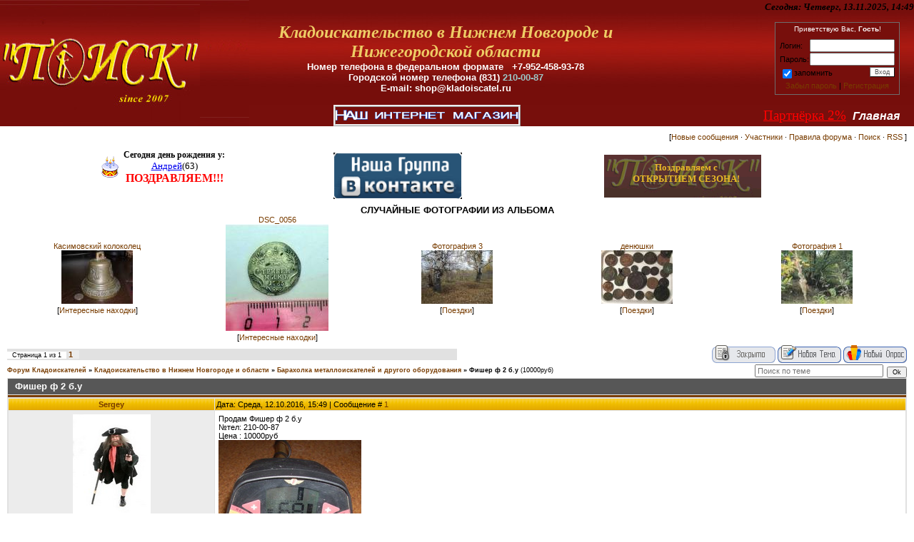

--- FILE ---
content_type: text/html; charset=UTF-8
request_url: http://kladoiscatel.ru/forum/8-1973-1
body_size: 10220
content:
<HTML><HEAD><TITLE>Кладоискательство в Нижнем Новгороде и области - Фишер ф 2 б.у - Форум Кладоискателей</TITLE><link type="text/css" rel="StyleSheet" href="/_st/my.css" />

 
	<link rel="stylesheet" href="/.s/src/base.min.css?v=051740" />
	<link rel="stylesheet" href="/.s/src/layer1.min.css?v=051740" />

	<script src="/.s/src/jquery-1.12.4.min.js"></script>
	
	<script src="/.s/src/uwnd.min.js?v=051740"></script>
	<script src="//s745.ucoz.net/cgi/uutils.fcg?a=uSD&ca=2&ug=999&isp=1&r=0.0818745300706567"></script>
	<link rel="stylesheet" href="/.s/src/ulightbox/ulightbox.min.css" />
	<script src="/.s/src/ulightbox/ulightbox.min.js"></script>
	<script>
/* --- UCOZ-JS-DATA --- */
window.uCoz = {"site":{"host":"metalloiskatel.ucoz.ru","id":"0metalloiskatel","domain":"kladoiscatel.ru"},"sign":{"7254":"Изменить размер","210178":"Замечания","5458":"Следующий","7253":"Начать слайд-шоу","3125":"Закрыть","7251":"Запрошенный контент не может быть загружен. Пожалуйста, попробуйте позже.","5255":"Помощник","7287":"Перейти на страницу с фотографией.","3238":"Опции","10075":"Обязательны для выбора","7252":"Предыдущий"},"mod":"fr","country":"US","layerType":1,"uLightboxType":1,"language":"ru","ssid":"313607251175314066270","module":"forum"};
/* --- UCOZ-JS-CODE --- */

	function Insert(qmid, user, text ) {
		user = user.replace(/\[/g, '\\[').replace(/\]/g, '\\]');
		if ( !!text ) {
			qmid = qmid.replace(/[^0-9]/g, "");
			paste("[quote="+user+";"+qmid+"]"+text+"[/quote]\n", 0);
		} else {
			_uWnd.alert('Выделите текст для цитирования', '', {w:230, h:80, tm:3000});
		}
	}

	function paste(text, flag ) {
		if ( document.selection && flag ) {
			document.addform.message.focus();
			document.addform.document.selection.createRange().text = text;
		} else {
			document.addform.message.value += text;
		}
	}

	function get_selection( ) {
		if ( window.getSelection ) {
			selection = window.getSelection().toString();
		} else if ( document.getSelection ) {
			selection = document.getSelection();
		} else {
			selection = document.selection.createRange().text;
		}
	}

	function pdel(id, n ) {
		if ( confirm('Вы подтверждаете удаление?') ) {
			(window.pDelBut = document.getElementById('dbo' + id))
				&& (pDelBut.width = pDelBut.height = 13) && (pDelBut.src = '/.s/img/ma/m/i2.gif');
			_uPostForm('', {url:'/forum/8-1973-' + id + '-8-0-313607251175314066270', 't_pid': n});
		}
	}
function loginPopupForm(params = {}) { new _uWnd('LF', ' ', -250, -100, { closeonesc:1, resize:1 }, { url:'/index/40' + (params.urlParams ? '?'+params.urlParams : '') }) }
/* --- UCOZ-JS-END --- */
</script>

	<style>.UhideBlock{display:none; }</style>
	<script type="text/javascript">new Image().src = "//counter.yadro.ru/hit;noadsru?r"+escape(document.referrer)+(screen&&";s"+screen.width+"*"+screen.height+"*"+(screen.colorDepth||screen.pixelDepth))+";u"+escape(document.URL)+";"+Date.now();</script>
</head>
<BODY onload="startChanging()" style="PADDING-BOTTOM: 0px; MARGIN: 0px; PADDING-LEFT: 0px; PADDING-RIGHT: 0px; BACKGROUND: #ffffff; PADDING-TOP: 0px">
<!--U1AHEADER1Z--><!--<div style="FONT-SIZE: 15pt; TEXT-ALIGN: center"> <font color="#ff0000">ВНИМАНИЕ! В СВЯЗИ ПРОИСХОДЩИМИ СОБЫТИЯМИ ЦЕНЫ НА САЙТЕ НЕ АКТУАЛЬНЫ!!! УТОЧНЯЙТЕ ЦЕНЫ и наличие!! по тел. +7-952-768-73-09 </font> </div>
<!--- Режим работы --
<div style="FONT-SIZE: 15pt; TEXT-ALIGN: center"> <font color="#ff0000">ВНИМАНИЕ! В СВЯЗИ С ЭПИДЕМИЕЙ РАБОТАЕМ В РЕЖИМЕ ПУНКТА ВЫДАЧИ с 12 до 17 часов, ИСКЛЮЧИТЕЛЬНО ПО ПРЕДВАРИТЕЛЬНОМУ ЗВОНКУ!!! +7-952-768-73-09 </font> </div>
<!--- Режим работы окончание --->
<!---- Присваиваем куку partner из ссылки на 7 дней начало--->
<script src="/js/jquery.cookie.js"></script>
<script src="/js/partner.js"></script>
 <script>
 $(document).ready(function(){
 if ($.cookie('partner')==null)
 {
 var partner = getUrlVar('product')['partner'];
 $.cookie('partner', partner, {expires: 7, path: '/' });
 console.log('Cookie yes');
 }
 });
 </script> 
<!---- Присваиваем куку partner из ссылки на 7 дней окончание--->
<!-- ---
<div style="FONT-SIZE: 13pt; TEXT-ALIGN: center"> <font color="#ff0000"> 
 РЕЖИМ РАБОТЫ В НОВОГОДНИЕ ПРАЗДНИКИ: c 29 декабря -5 января - выходные дни, 6 января с 11 до 16 часов, 7-8 января выходные, с 9-го работаем в обычном режиме.
 </font> </div>
<!-- --->
<script> 
function h(color)
{
hn = new Array("0", "1", "2", "3", "4", "5", "6", "7", "8", "9", "A" ,"B", "C", "D", "E", "F")
if(color<0){return "00"}
else if(color>255){return "FF"}
else
{
 s = "" + hn[Math.floor(color/16)] + hn[color%16]
 return s
 }
}
function toH(red, green, blue){return h(red) + h(green) + h(blue)}
function RGB(red, green, blue){return toH(red, green, blue)}
</script>
<script> 
var sR = 7;
var sG = 4;
var sB = 4;
var R = 255;
var G = 255;
var B = 255;
var b = true;
 
function setButtonColor(r, g, b)
{
document.all["button"].style.color=RGB(r, g, b);
}
 
function startChanging()
{
if(b==true)
 {
 if((R>256)||(G>256)||(B>256))
 {
 b=false;
 }
 R+=sR;G+=sG;B+=sB;
 }
else
 {
 if((R<0)||(G<0)||(B<0))
 {
 b=true;
 }
 R-=sR; G-=sG; B-=sB;
 }
setButtonColor(R, G, B);
setTimeout("startChanging()", 1)
}
</script>

<TABLE border=0 cellSpacing=0 cellPadding=0 width="100%">
<TBODY>
<TR>
<TD style="PADDING-BOTTOM: 0px; PADDING-LEFT: 0px; BACKGROUND: url(http://kladoiscatel.ru/exp/FonR.jpg)" rowSpan=3>
<DIV><IMG alt="" src="http://kladoiscatel.ru/exp/logoR.jpg"></DIV></TD>
<TD style="BACKGROUND: url(http://kladoiscatel.ru/exp/t.jpg); HEIGHT: 15px" align=right colspan=2>&nbsp;&nbsp;<SPAN style="FONT-FAMILY: Monotype Corsiva; FONT-SIZE: 12pt"><STRONG>&nbsp;<SPAN style="FONT-FAMILY: Times New Roman; FONT-SIZE: 10pt"><EM>Сегодня: <SPAN style="FONT-FAMILY: Times New Roman; FONT-SIZE: 10pt">Четверг, 13.11.2025, 14:49</SPAN></EM></SPAN></STRONG></SPAN></TD></TR>
<TR>
<TD style="PADDING-RIGHT: 20px; BACKGROUND: url(http://kladoiscatel.ru/exp/111.jpg); HEIGHT: 129px" align=right colspan=2>
<TABLE style="WIDTH: 550px; BORDER-COLLAPSE: collapse" align=left>
<TBODY>
<TR>
<TD>
<DIV align=center><SPAN style="FONT-FAMILY: Arial; COLOR: #ffffff; FONT-SIZE: 18pt"><STRONG><EM><SPAN style="FONT-FAMILY: Monotype Corsiva; COLOR: #eecc65; FONT-SIZE: 18pt">Кладоискательство в Нижнем Новгороде&nbsp;и Нижегородской области</SPAN></EM></STRONG></SPAN></DIV>
<DIV align=center><SPAN style="FONT-FAMILY: Arial; COLOR: #ffffff; FONT-SIZE: 10pt"><STRONG>Номер телефона в федеральном формате &nbsp; +7-952-458-93-78</STRONG></SPAN></DIV>
 <DIV align=center><SPAN style="FONT-FAMILY: Arial; COLOR: #ffffff; FONT-SIZE: 10pt"><STRONG>Городской номер телефона (831) <a id="button">210-00-87</a></STRONG></SPAN></DIV>
<DIV align=center><SPAN style="FONT-FAMILY: Arial; COLOR: #ffffff; FONT-SIZE: 10pt"><STRONG>E-mail: shop@kladoiscatel.ru</STRONG></SPAN></DIV></TD></TR></TBODY></TABLE>
 
<TABLE style="BORDER-BOTTOM: #6d6d6d 1px solid; BORDER-LEFT: #6d6d6d 1px solid; BACKGROUND: url(http://kladoiscatel.ru/exp/t.jpg); BORDER-TOP: #6d6d6d 1px solid; BORDER-RIGHT: #6d6d6d 1px solid" border=0 cellSpacing=0 cellPadding=10 width=175>
<TBODY>
<TR>
<TD style="PADDING-BOTTOM: 3px; PADDING-LEFT: 3px; PADDING-RIGHT: 3px; COLOR: #ffffff; FONT-SIZE: 10px; PADDING-TOP: 3px" align=middle>Приветствую Вас, <B>Гость</B>!</TD></TR>
<TR>
<TD style="PADDING-BOTTOM: 5px; PADDING-LEFT: 5px; PADDING-RIGHT: 5px; PADDING-TOP: 5px" align=middle>
		<script>
		sendFrm549882 = function( form, data = {} ) {
			var o   = $('#frmLg549882')[0];
			var pos = _uGetOffset(o);
			var o2  = $('#blk549882')[0];
			document.body.insertBefore(o2, document.body.firstChild);
			$(o2).css({top:(pos['top'])+'px',left:(pos['left'])+'px',width:o.offsetWidth+'px',height:o.offsetHeight+'px',display:''}).html('<div align="left" style="padding:5px;"><div class="myWinLoad"></div></div>');
			_uPostForm(form, { type:'POST', url:'/index/sub/', data, error:function() {
				$('#blk549882').html('<div align="left" style="padding:10px;"><div class="myWinLoadSF" title="Невозможно выполнить запрос, попробуйте позже"></div></div>');
				_uWnd.alert('<div class="myWinError">Невозможно выполнить запрос, попробуйте позже</div>', '', {w:250, h:90, tm:3000, pad:'15px'} );
				setTimeout("$('#blk549882').css('display', 'none');", '1500');
			}});
			return false
		}
		
		</script>

		<div id="blk549882" style="border:1px solid #CCCCCC;position:absolute;z-index:82;background:url('/.s/img/fr/g.gif');display:none;"></div>

		<form id="frmLg549882" class="login-form local-auth" action="/index/sub/" method="post" onsubmit="return sendFrm549882(this)" data-submitter="sendFrm549882">
			
			
			<table border="0" cellspacing="1" cellpadding="0" width="100%">
			
			<tr><td class="login-form-label" width="20%" nowrap="nowrap">Логин:</td>
				<td class="login-form-val" ><input class="loginField" type="text" name="user" value="" size="20" autocomplete="username" style="width:100%;" maxlength="50"/></td></tr>
			<tr><td class="login-form-label">Пароль:</td>
				<td class="login-form-val"><input class="loginField" type="password" name="password" size="20" autocomplete="password" style="width:100%" maxlength="32"/></td></tr>
				
			</table>
			<table border="0" cellspacing="1" cellpadding="0" width="100%">
			<tr><td nowrap>
					<input id="remthreadpage" type="checkbox" name="rem" value="1" checked="checked"/><label for="remthreadpage">запомнить</label>
					</td>
				<td style="text-align:end" valign="top"><input class="loginButton" name="sbm" type="submit" value="Вход"/></td></tr>
			<tr><td class="login-form-links" colspan="2"><div style="text-align:center;"><a href="javascript:;" rel="nofollow" onclick="new _uWnd('Prm','Напоминание пароля',300,130,{ closeonesc:1 },{url:'/index/5'});return false;">Забыл пароль</a> | <a href="/index/3">Регистрация</a></div></td></tr>
			</table>
			
			<input type="hidden" name="a"    value="2" />
			<input type="hidden" name="ajax" value="1" />
			<input type="hidden" name="rnd"  value="882" />
			
			
		</form></TD></TR></TBODY></TABLE></TD></TR>
<TR>
<TD style="BACKGROUND: url(http://kladoiscatel.ru/exp/t.jpg)" align=center><A href="http://kladoiscatel.ru/shop"><img alt="магазин" src="http://kladoiscatel.ru/exp/276.gif" style="border-width: 3px; border-style: ridge; border-color: -moz-use-text-color;" /></A></TD> 
<TD style="PADDING-RIGHT: 20px; BACKGROUND: url(http://kladoiscatel.ru/exp/t.jpg)" align=right><SPAN style="COLOR: #ffd700">&nbsp;&nbsp;&nbsp;&nbsp; 

 
 <span style="FONT-SIZE: 14pt; FONT-FAMILY: cursive" > <u><a href="/index/0-28" style='color:red' onMouseOut="style='color:red'" onMouseOver="style='color:white'"><!--<s5176>-->Партнёрка 2%<!--</s>--></a></u></span>&nbsp;&nbsp;

 
</SPAN><A href="http://kladoiscatel.ru/"><SPAN style="COLOR: #ffffff; FONT-SIZE: 12pt"><STRONG><EM>Главная</EM></STRONG></SPAN></A></TD></TR></TBODY></TABLE><!-- /Header --><!--/U1AHEADER1Z-->
 <!-- /Header -->
<TABLE style="PADDING-BOTTOM: 0px; PADDING-LEFT: 10px; PADDING-RIGHT: 10px; PADDING-TOP: 0px" border=0 cellSpacing=0 cellPadding=0 width="100%">
<TBODY>
<TR>
<TD width="100%" align=middle>
<TABLE border=0 cellSpacing=0 cellPadding=0 width="100%" align=center height=30>
<TBODY>
<TR>
<TD align=right>[<A class=fNavLink href="/forum/0-0-1-34" rel=nofollow>Новые сообщения</A> · <A class=fNavLink href="/forum/0-0-1-35" rel=nofollow>Участники</A> · <A class=fNavLink href="/forum/0-0-0-36" rel=nofollow>Правила форума</A> · <A class=fNavLink href="/forum/0-0-0-6" rel=nofollow>Поиск</A> · <A class=fNavLink href="/forum/8-0-0-37" rel=nofollow>RSS</A> ]</TD></TR></TBODY></TABLE>

 <!-- место вставки рекламы на всем форуме-- 
<DIV align=center>
<TABLE border=0 cellSpacing=0 cellPadding=0 width="100%" align=center>
<TBODY>
<TR>
<TD align=center> 
</TD>
<TD align=center> 
<!--
 <A href="http://kladoiscatel.ru/shop/" target=_blank>
 <IMG alt="Всем покупателям подарки!!" src="/Reklam/N2012.jpg">
 </A> 
 
 </TD> 
</TR></TBODY></TABLE> 
 
</DIV>
 

 <!-- место вставки рекламы на всем форуме //--> 
 
<DIV align=center>
<TABLE border=0 cellSpacing=0 cellPadding=0 width="80%" align=center height=80>
<TBODY>
<TR>
<TD align=center>

 <IFRAME height=80 marginHeight=0 frameBorder=0 width=200 marginWidth=0 scrolling=no src="http://kladoiscatel.ru/stuff/"></IFRAME>

 </TD>
 
<TD align=center width=700px>
 
<script type="text/javascript" src="http://kladoiscatel.ru/rtr/1"></script>


 </TD>

 
<TD align=center width=500px> 

<!-- 
 <DIV align=center><STRONG><font color="#ff0000"><SPAN style="FONT-SIZE: 12pt"><marquee behavior="scroll" direction="left">!!Обратите внимание НОВИНКА!!</marquee></span></font></STRONG></div>
 <DIV align=center><STRONG><SPAN style="FONT-SIZE: 10pt"><A href="http://kladoiscatel.ru/forum/2-1616-1" target=_blank> Minelab GO-FIND 20/40/60 в наличии</a></span></STRONG></DIV>
 <DIV align=center><STRONG><SPAN style="FONT-SIZE: 9pt">в Нижнем Новгороде</span></STRONG></DIV>
 
 -->
 <!-- счетчик до сезона 
--> 
 
<link rel="stylesheet" type="text/css" href="http://kladoiscatel.ru/Sluzh/inf.css" />
<script type="text/javascript" src="http://kladoiscatel.ru/Sluzh/inf.js"></script>

<div align="center" id='clou_xs' onClick="window.open(ursylk)" style="cursor: hand" >
<div id='clock'>ДО ОТКРЫТИЯ<br>
СЕЗОНА ОСТАЛОСЬ:<br> </div>

<span id='RemainsFullDays'></span>
<span id='RemainsFullHours'></span>
<span id='RemainsMinutes'></span>
<span id='lastSec'></span>
</div>
<script language='javascript'>fulltime();</script>
<!-- //-->
</TD> 
</TR></TBODY></TABLE>
</DIV>
<!-- //--> 
 
<DIV align=center>
<STRONG><SPAN style="FONT-SIZE: 10pt">СЛУЧАЙНЫЕ ФОТОГРАФИИ ИЗ АЛЬБОМА </SPAN></STRONG>
<table align="center" border="0" cellspacing="0" cellpadding="0" width="100%" class="infTable"><tr><td class="infTd" width="20%"><div align="center"><a href="http://kladoiscatel.ru/photo/1-0-111">Касимовский колоколец</a></div><div align="center"><a href="http://kladoiscatel.ru/photo/1-0-111"><img style="margin:0;padding:0;border:0;" src="//kladoiscatel.ru/_ph/1/1/562050483.jpg" /></a></div><div align="center" style="padding-top:3px;padding-bottom:5px;font:7pt">[<a href="http://kladoiscatel.ru/photo/1">Интересные находки</a>]</div></td><td class="infTd" width="20%"><div align="center"><a href="http://kladoiscatel.ru/photo/dsc_0056/1-0-611">DSC_0056</a></div><div align="center"><a href="http://kladoiscatel.ru/photo/dsc_0056/1-0-611"><img style="margin:0;padding:0;border:0;" src="//kladoiscatel.ru/_ph/1/1/84559988.jpg" /></a></div><div align="center" style="padding-top:3px;padding-bottom:5px;font:7pt">[<a href="http://kladoiscatel.ru/photo/1">Интересные находки</a>]</div></td><td class="infTd" width="20%"><div align="center"><a href="http://kladoiscatel.ru/photo/fotografija_3/2-0-348">Фотография 3</a></div><div align="center"><a href="http://kladoiscatel.ru/photo/fotografija_3/2-0-348"><img style="margin:0;padding:0;border:0;" src="//kladoiscatel.ru/_ph/2/1/255941923.jpg" /></a></div><div align="center" style="padding-top:3px;padding-bottom:5px;font:7pt">[<a href="http://kladoiscatel.ru/photo/2">Поездки</a>]</div></td><td class="infTd" width="20%"><div align="center"><a href="http://kladoiscatel.ru/photo/denjushki/2-0-141">денюшки</a></div><div align="center"><a href="http://kladoiscatel.ru/photo/denjushki/2-0-141"><img style="margin:0;padding:0;border:0;" src="//kladoiscatel.ru/_ph/2/1/625652081.jpg" /></a></div><div align="center" style="padding-top:3px;padding-bottom:5px;font:7pt">[<a href="http://kladoiscatel.ru/photo/2">Поездки</a>]</div></td><td class="infTd" width="20%"><div align="center"><a href="http://kladoiscatel.ru/photo/fotografija_1/2-0-346">Фотография 1</a></div><div align="center"><a href="http://kladoiscatel.ru/photo/fotografija_1/2-0-346"><img style="margin:0;padding:0;border:0;" src="//kladoiscatel.ru/_ph/2/1/810713935.jpg" /></a></div><div align="center" style="padding-top:3px;padding-bottom:5px;font:7pt">[<a href="http://kladoiscatel.ru/photo/2">Поездки</a>]</div></td></tr></table>
 </DIV> 

 
<DIV>
		

		<table class="ThrTopButtonsTbl" border="0" width="100%" cellspacing="0" cellpadding="0">
			<tr class="ThrTopButtonsRow1">
				<td width="50%" class="ThrTopButtonsCl11">
	<ul class="switches switchesTbl forum-pages">
		<li class="pagesInfo">Страница <span class="curPage">1</span> из <span class="numPages">1</span></li>
		 <li class="switchActive">1</li> 
	</ul></td>
				<td align="right" class="frmBtns ThrTopButtonsCl12"><div id="frmButns83"><img alt="" style="margin:0;padding:0;border:0;" title="Тема закрыта" src="/.s/img/fr/bt/38/t_closed.gif" /> <a href="javascript:;" rel="nofollow" onclick="_uWnd.alert('Необходима авторизация для данного действия. Войдите или зарегистрируйтесь.','',{w:230,h:80,tm:3000});return false;"><img alt="" style="margin:0;padding:0;border:0;" title="Новая тема" src="/.s/img/fr/bt/38/t_new.gif" /></a> <a href="javascript:;" rel="nofollow" onclick="_uWnd.alert('Необходима авторизация для данного действия. Войдите или зарегистрируйтесь.','',{w:230,h:80,tm:3000});return false;"><img alt="" style="margin:0;padding:0;border:0;" title="Новый опрос" src="/.s/img/fr/bt/38/t_poll.gif" /></a></div></td></tr>
			
		</table>
		
	<table class="ThrForumBarTbl" border="0" width="100%" cellspacing="0" cellpadding="0">
		<tr class="ThrForumBarRow1">
			<td class="forumNamesBar ThrForumBarCl11 breadcrumbs" style="padding-top:3px;padding-bottom:5px;">
				<a class="forumBar breadcrumb-item" href="/forum/">Форум Кладоискателей</a>  <span class="breadcrumb-sep">&raquo;</span> <a class="forumBar breadcrumb-item" href="/forum/1">Кладоискательство в Нижнем Новгороде и области</a> <span class="breadcrumb-sep">&raquo;</span> <a class="forumBar breadcrumb-item" href="/forum/8">Барахолка металлоискателей и другого оборудования</a> <span class="breadcrumb-sep">&raquo;</span> <a class="forumBarA" href="/forum/8-1973-1">Фишер ф 2 б.у</a> <span class="thDescr">(10000руб)</span></td><td class="ThrForumBarCl12" >
	
	<script>
	function check_search(form ) {
		if ( form.s.value.length < 3 ) {
			_uWnd.alert('Вы ввели слишком короткий поисковой запрос.', '', { w:230, h:80, tm:3000 })
			return false
		}
		return true
	}
	</script>
	<form id="thread_search_form" onsubmit="return check_search(this)" action="/forum/8-1973" method="GET">
		<input class="fastNav" type="submit" value="Ok" id="thread_search_button"><input type="text" name="s" value="" placeholder="Поиск по теме" id="thread_search_field"/>
	</form>
			</td></tr>
	</table>
		
		<div class="gDivLeft">
	<div class="gDivRight">
		<table class="gTable threadpage-posts-table" border="0" width="100%" cellspacing="1" cellpadding="0">
		<tr>
			<td class="gTableTop">
				<div style="float:right" class="gTopCornerRight"></div>
				<span class="forum-title">Фишер ф 2 б.у</span>
				</td></tr><tr><td class="postSeparator"></td></tr><tr id="post80795"><td class="postRest1"><table border="0" width="100%" cellspacing="1" cellpadding="2" class="postTable">
<tr><td width="23%" class="postTdTop" align="center"><a class="postUser" href="javascript://" rel="nofollow" onClick="emoticon('[b]Sergey[/b],');return false;">Sergey</a></td><td class="postTdTop">Дата: Среда, 12.10.2016, 15:49 | Сообщение # <a rel="nofollow" name="80795" class="postNumberLink" href="javascript:;" onclick="prompt('Прямая ссылка к сообщению', 'http://kladoiscatel.ru/forum/8-1973-80795-16-1476276556'); return false;">1</a></td></tr>
<tr><td class="postTdInfo" valign="top">
<img alt="" title="Sergey" class="userAvatar" border="0" src="/avatar/99/431054.jpg"><div class="postRankName">Admin</div>

<div class="postRankIco"><img alt="" style="margin:0;padding:0;border:0;" name="groupIcon" src="http://src.ucoz.net/img/fr/admin.gif" title="Администраторы" /></div>
<div class="postUserGroup">Группа: Администраторы</div>
<div class="numposts">Сообщений: <span="unp">1228</span></div>
<div class="reputation">Награды: <a href="javascript:;" rel="nofollow" onclick="new _uWnd('AwL', 'Список наград', 380, 200, {autosize:1, closeonesc:1, maxh:300, minh:100},{url:'/index/54-1'});return false;" title="Список наград"><span class="repNums"><b>2</b></span></a> 
<div class="reputation">Репутация: <a title="Смотреть историю репутации" class="repHistory" href="javascript:;" rel="nofollow" onclick="new _uWnd('Rh', ' ', -400, 250, { closeonesc:1, maxh:300, minh:100 }, { url:'/index/9-1'}); return false;"><b>6</b></a> 

<div class="statusBlock">Статус: <span class="statusOffline">Offline</span></div>

 <div class="statusBlock">Металлоискатель:</div>
 <div class="statusBlock">Fisher F-70+NEL Tornado</div>
 

 
</td><td class="posttdMessage" valign="top"><span class="ucoz-forum-post" id="ucoz-forum-post-80795" edit-url="">Продам Фишер ф 2 б.у<br />№тел: 210-00-87<br />Цена : 10000руб<br /><!--IMG1--><a href="/_fr/19/4383995.jpg" class="ulightbox" target="_blank" title="Нажмите для просмотра в полном размере..."><img style="margin:0;padding:0;border:0;" src="/_fr/19/s4383995.jpg" align="" /></a><!--IMG1--><br /><!--IMG2--><a href="/_fr/19/3569972.jpg" class="ulightbox" target="_blank" title="Нажмите для просмотра в полном размере..."><img style="margin:0;padding:0;border:0;" src="/_fr/19/s3569972.jpg" align="" /></a><!--IMG2--><br /><br />ПРОДАН</span>
 <div align="left" class="eAttach">Прикрепления: 
						<span dir="ltr">
							<a class="entryAttach ulightbox" title="66.5 Kb" href="/_fr/19/4383995.jpg" target="_blank">4383995.jpg</a>
							<small class="entryAttachSize" >(66.5 Kb)</small>
						</span> &middot; 
						<span dir="ltr">
							<a class="entryAttach ulightbox" title="67.9 Kb" href="/_fr/19/3569972.jpg" target="_blank">3569972.jpg</a>
							<small class="entryAttachSize" >(67.9 Kb)</small>
						</span></div>

</td></tr>
<tr><td class="postBottom" align="center">&nbsp;</td><td class="postBottom">
<table border="0" width="100%" cellspacing="0" cellpadding="0">
<tr><td><a href="javascript:;" rel="nofollow" onclick="window.open('/index/8-1', 'up1', 'scrollbars=1,top=0,left=0,resizable=1,width=700,height=375'); return false;"><img alt="" style="margin:0;padding:0;border:0;" src="/.s/img/fr/bt/38/p_profile.gif" title="Профиль пользователя" /></a>   <img alt="" style="cursor:pointer;margin:0;padding:0;border:0;" src="/.s/img/fr/bt/38/p_www.gif" title="Домашняя страница" onclick="window.open('http://kladoiscatel.ru/')" /> &nbsp;&nbsp; <A href="http://kladoiscatel.ru/index/0-7"><img alt="комиссионка" src="/exp/280.gif" style="border-width: 2px 2px 3px; border-style: none none double; border-color: -moz-use-text-color;" /></A></td>
 <td align="right" style="padding-right:15px;"><A href="http://kladoiscatel.ru/shop"><img alt="магазин" src="/exp/279.gif" style="border-width: 2px 2px 3px; border-style: none none double; border-color: -moz-use-text-color;" /></A>&nbsp;&nbsp; </td><td width="2%" nowrap align="right"><a class="goOnTop" href="javascript:scroll(0,0);"><img alt="" style="margin:0;padding:0;border:0;" src="/.s/img/fr/bt/38/p_up.gif" title="Вверх" /></a></td></tr>
</table></td></tr></table></td></tr></table></div></div><div class="gDivBottomLeft"></div><div class="gDivBottomCenter"></div><div class="gDivBottomRight"></div>
		<table class="ThrBotTbl" border="0" width="100%" cellspacing="0" cellpadding="0">
			<tr class="ThrBotRow1"><td colspan="2" class="bottomPathBar ThrBotCl11" style="padding-top:2px;">
	<table class="ThrForumBarTbl" border="0" width="100%" cellspacing="0" cellpadding="0">
		<tr class="ThrForumBarRow1">
			<td class="forumNamesBar ThrForumBarCl11 breadcrumbs" style="padding-top:3px;padding-bottom:5px;">
				<a class="forumBar breadcrumb-item" href="/forum/">Форум Кладоискателей</a>  <span class="breadcrumb-sep">&raquo;</span> <a class="forumBar breadcrumb-item" href="/forum/1">Кладоискательство в Нижнем Новгороде и области</a> <span class="breadcrumb-sep">&raquo;</span> <a class="forumBar breadcrumb-item" href="/forum/8">Барахолка металлоискателей и другого оборудования</a> <span class="breadcrumb-sep">&raquo;</span> <a class="forumBarA" href="/forum/8-1973-1">Фишер ф 2 б.у</a> <span class="thDescr">(10000руб)</span></td><td class="ThrForumBarCl12" >
	
	<script>
	function check_search(form ) {
		if ( form.s.value.length < 3 ) {
			_uWnd.alert('Вы ввели слишком короткий поисковой запрос.', '', { w:230, h:80, tm:3000 })
			return false
		}
		return true
	}
	</script>
	<form id="thread_search_form" onsubmit="return check_search(this)" action="/forum/8-1973" method="GET">
		<input class="fastNav" type="submit" value="Ok" id="thread_search_button"><input type="text" name="s" value="" placeholder="Поиск по теме" id="thread_search_field"/>
	</form>
			</td></tr>
	</table></td></tr>
			<tr class="ThrBotRow2"><td class="ThrBotCl21" width="50%">
	<ul class="switches switchesTbl forum-pages">
		<li class="pagesInfo">Страница <span class="curPage">1</span> из <span class="numPages">1</span></li>
		 <li class="switchActive">1</li> 
	</ul></td><td class="ThrBotCl22" align="right" nowrap="nowrap"><form name="navigation" style="margin:0px"><table class="navigationTbl" border="0" cellspacing="0" cellpadding="0"><tr class="navigationRow1"><td class="fFastNavTd navigationCl11" >
		<select class="fastNav" name="fastnav"><option class="fastNavMain" value="0">Главная страница форума</option><option class="fastNavCat"   value="9">Для тех кто остается</option><option class="fastNavCat"   value="1">Кладоискательство в Нижнем Новгороде и области</option><option class="fastNavForum" value="2">&nbsp;&nbsp;&nbsp;&nbsp; Нижегородский кладоискатель</option><option class="fastNavForum" value="13">&nbsp;&nbsp;&nbsp;&nbsp;&nbsp;&nbsp;&nbsp;&nbsp; Конкурс</option><option class="fastNavForumA" value="8" selected>&nbsp;&nbsp;&nbsp;&nbsp; Барахолка металлоискателей и другого оборудования</option><option class="fastNavForum" value="14">&nbsp;&nbsp;&nbsp;&nbsp; Блошиный рынок</option><option class="fastNavCat"   value="3">Аукцион монет и антиквариата</option><option class="fastNavForum" value="6">&nbsp;&nbsp;&nbsp;&nbsp; Правила аукциона</option><option class="fastNavForum" value="5">&nbsp;&nbsp;&nbsp;&nbsp; АУКЦИОН</option><option class="fastNavForum" value="7">&nbsp;&nbsp;&nbsp;&nbsp; Покупка-продажа находок</option><option class="fastNavForum" value="12">&nbsp;&nbsp;&nbsp;&nbsp; Архив аукциона</option></select>
		<input class="fastNav" type="button" value="Ok" onclick="top.location.href='/forum/'+(document.navigation.fastnav.value!='0'?document.navigation.fastnav.value:'');" />
		</td></tr></table></form></td></tr>
			<tr class="ThrBotRow3"><td class="ThrBotCl31"><div class="fFastLogin" style="padding-top:5px;padding-bottom:5px;"><input class="fastLogBt" type="button" value="Быстрый вход" onclick="loginPopupForm();" /></div></td><td class="ThrBotCl32" align="right" nowrap="nowrap"><form method="post" action="/forum/" style="margin:0px"><table class="FastSearchTbl" border="0" cellspacing="0" cellpadding="0"><tr class="FastSearchRow1"><td class="fFastSearchTd FastSearchCl11" >Поиск: <input class="fastSearch" type="text" style="width:150px" name="kw" placeholder="keyword" size="20" maxlength="60" /><input class="fastSearch" type="submit" value="Ok" /></td></tr></table><input type="hidden" name="a" value="6" /></form></td></tr>
		</table>
		<BR></DIV></TD></TR></TBODY></TABLE>
 <!-- Footer -->
<!-- 
<DIV align=center>
<TABLE border=0 cellSpacing=0 cellPadding=0 width="100%" align=center height=80>
<TBODY>
<TR>
<TD align=center> 
<link rel="stylesheet" type="text/css" href="http://kladoiscatel.ru/Sluzh/inf.css" />
<script type="text/javascript" src="http://kladoiscatel.ru/Sluzh/inf.js"></script>

<div align="center" id='clou_xs' onClick="window.open(ursylk)" style="cursor: hand" >
<div id='clock'>До начала КОПА и конца <br> СКИДОК ОСТАЕТСЯ: <br> </div>

<span id='RemainsFullDays'></span>
<span id='RemainsFullHours'></span>
<span id='RemainsMinutes'></span>
<span id='lastSec'></span>
</div>
<script language='javascript'>fulltime();</script>
</TD> 
</TR></TBODY></TABLE>
</DIV>
 //--> 
<div align="center" aling="midle"> <b><span style="font-size: 14pt;">"Поиск по форуму"</span></b> </div>
<div class="ya-site-form ya-site-form_inited_no" onclick="return {'bg': '#ff3333', 'publicname': '\u043f\u043e\u0438\u0441\u043a \u043d\u0430 \u0430\u0443\u043a\u0446\u0438\u043e\u043d\u0435 \u0438 \u0444\u043e\u0440\u0443\u043c\u0435', 'target': '_blank', 'language': 'ru', 'suggest': true, 'tld': 'ru', 'site_suggest': true, 'action': '//yandex.ru/sitesearch', 'webopt': false, 'fontsize': 12, 'arrow': true, 'fg': '#000000', 'searchid': '2093254', 'logo': 'rb', 'websearch': false, 'type': 2}"><form action="//yandex.ru/sitesearch" method="get" target="_blank"><input type="hidden" name="searchid" value="2093254" /><input type="hidden" name="l10n" value="ru" /><input type="hidden" name="reqenc" value="" /><input type="text" name="text" value="" /><input type="submit" value="Найти" /></form></div><style type="text/css">.ya-page_js_yes .ya-site-form_inited_no { display: none; }</style><script type="text/javascript">(function(w,d,c){var s=d.createElement('script'),h=d.getElementsByTagName('script')[0],e=d.documentElement;(' '+e.className+' ').indexOf(' ya-page_js_yes ')===-1&&(e.className+=' ya-page_js_yes');s.type='text/javascript';s.async=true;s.charset='utf-8';s.src=(d.location.protocol==='https:'?'https:':'http:')+'//site.yandex.net/v2.0/js/all.js';h.parentNode.insertBefore(s,h);(w[c]||(w[c]=[])).push(function(){Ya.Site.Form.init()})})(window,document,'yandex_site_callbacks');</script>
 <!--U1BFOOTER1Z--><!-- Footer -->
<BR>
<TABLE style="BACKGROUND: url(//src.ucoz.net/t/981/3.gif) #575757" border=0 cellSpacing=0 cellPadding=4 width="100%">
<TBODY>
<TR>
<TD style="COLOR: #ffffff" align=middle>Copyright <SPAN style="COLOR: #ffffff">Givi</SPAN> &copy; 2007-2025</TD></TR>
<TR>
 <TD align=middle><A style="COLOR: #ffffff" href="/index/0-26">Информация, размещенная на сайте и в разделе интернет-магазин, не является публичной офертой! </A></TD></TR>
<TR>
<TD style="COLOR: #ffffff" align=middle></TD></TR></TBODY></TABLE><!-- /Footer -

<!--- снеговик ---

<div style="position: fixed; z-index: 9999;bottom: 0px;right: 0;transform: scale(-1, 1);">
 <script type="text/javascript" src="/snow/cnegovi_na_cait.js"></script> 
 <script type="text/javascript">if (FlashDetect.installed) {document.write('<scr' + 'ipt src="/snow/swiffy-flash_cnegovi_na_cait.js"></scr' + 'ipt>');}</script> 
 </div>
--->

<!--- ДЕД МОРОЗ ---
<script>
var congratulations = "<p></p><p ALIGN='CENTER'><font color='#FF0000'>Дорогие друзья!</font></p><p></p><p>Искренне поздравляем с Наступающими праздниками всех добравшихся до Нового Года!.</p><p>Расслабляемся, отдыхаем и готовимся... В НОВОМ 2024 году всех кто прорвался - ждет ПРИЗОВАЯ ИГРА!! :))) </p><p></p>";
</script>
<script language="javascript" src="http://www.electric-house.ru/promo/dedm/dedm.js"></script>
<!-- --->


<!---Снежная буря--
<script src="http://kladoiscatel.ru/snow/snowstorm.js"></script>

<!-- ---><!--/U1BFOOTER1Z--><!-- /Footer --></BODY></html>
<!-- 0.07989 (s745) -->

--- FILE ---
content_type: text/html; charset=UTF-8
request_url: http://kladoiscatel.ru/stuff/
body_size: 1585
content:
<HTML><HEAD>
<META name=GENERATOR content="MSHTML 8.00.6001.19170">
	<link rel="stylesheet" href="/.s/src/base.min.css?v=051740" />
	<link rel="stylesheet" href="/.s/src/layer1.min.css?v=051740" />

	<script src="/.s/src/jquery-1.12.4.min.js"></script>
	
	<script src="/.s/src/uwnd.min.js?v=051740"></script>
	<script src="//s745.ucoz.net/cgi/uutils.fcg?a=uSD&ca=2&ug=999&isp=1&r=0.624961575154792"></script>
	<link rel="stylesheet" href="/.s/src/ulightbox/ulightbox.min.css" />
	<link rel="stylesheet" href="/.s/src/entriesList.css" />
	<script src="/.s/src/ulightbox/ulightbox.min.js"></script>
	<script>
/* --- UCOZ-JS-DATA --- */
window.uCoz = {"ssid":"747054117676301002242","site":{"domain":"kladoiscatel.ru","host":"metalloiskatel.ucoz.ru","id":"0metalloiskatel"},"sign":{"10075":"Обязательны для выбора","5458":"Следующий","7287":"Перейти на страницу с фотографией.","3125":"Закрыть","210178":"Замечания","7253":"Начать слайд-шоу","3238":"Опции","7254":"Изменить размер","5255":"Помощник","7252":"Предыдущий","7251":"Запрошенный контент не может быть загружен. Пожалуйста, попробуйте позже."},"country":"US","layerType":1,"uLightboxType":1,"language":"ru","module":"stuff"};
/* --- UCOZ-JS-CODE --- */
function loginPopupForm(params = {}) { new _uWnd('LF', ' ', -250, -100, { closeonesc:1, resize:1 }, { url:'/index/40' + (params.urlParams ? '?'+params.urlParams : '') }) }
/* --- UCOZ-JS-END --- */
</script>

	<style>.UhideBlock{display:none; }</style>
	<script type="text/javascript">new Image().src = "//counter.yadro.ru/hit;noadsru?r"+escape(document.referrer)+(screen&&";s"+screen.width+"*"+screen.height+"*"+(screen.colorDepth||screen.pixelDepth))+";u"+escape(document.URL)+";"+Date.now();</script>
</head>
<BODY> 
<TABLE>
<TBODY>
<TR>
<TD><IMG alt="" src="//s17.ucoz.net/img/fr/ic/4/birthday.gif"></TD>
<TD>
<DIV align=center>
<DIV><SPAN style="FONT-SIZE: 9pt"><STRONG>Сегодня день рождения у: </STRONG></SPAN></DIV>
<DIV><SPAN style="FONT-SIZE: 10pt"><a class="userBirthdayLink" href="javascript:;" rel="nofollow" onclick="window.open('/index/8-2038', 'up2038', 'scrollbars=1,top=0,left=0,resizable=1,width=700,height=375'); return false;">Андрей</a><span class="userAge">(63)</span> </SPAN></DIV>
<DIV><STRONG><SPAN style="COLOR: #ff0000">ПОЗДРАВЛЯЕМ!!! </SPAN></STRONG></DIV></DIV></TD></TR></TBODY></TABLE>
<DIV>&nbsp;</DIV>
<DIV>&nbsp;</DIV>
<DIV>&nbsp;</DIV>
<DIV>&nbsp;</DIV>
<DIV>&nbsp;</DIV>
<DIV>&nbsp;</DIV>
<DIV>&nbsp;</DIV>
<DIV>&nbsp;</DIV>
<DIV>&nbsp;</DIV>
<DIV></DIV>
<DIV><SPAN style="COLOR: #ffffff; FONT-SIZE: 1pt"> </SPAN></DIV></BODY></html>
<!-- 0.08521 (s745) -->

--- FILE ---
content_type: text/css
request_url: http://kladoiscatel.ru/Sluzh/inf.css
body_size: 349
content:
#clou_xs {position:relative;width:210px;height:40px;background: url(http://kladoiscatel.ru/Sluzh/LOGO.gif) no-repeat; padding:10px}
#clock {font-family:"Times New Roman",Georgia,Serif;width:190px;height:40px;font-weight: bold; text-align: center;color:#e8b827;font-size:13px;}
#RemainsFullDays {font-family:"Times New Roman",Georgia,Serif;position:absolute;font-weight: bold;bottom:1px;left:10px;font-size:28px;color: #e8b827;}
#RemainsFullHours {font-family:"Times New Roman",Georgia,Serif;position:absolute;font-weight: bold;bottom:1px;left:70px;font-size:15px;color:#e8b827;}
#RemainsMinutes {font-family:"Times New Roman",Georgia,Serif;position:absolute;font-weight: bold;bottom:1px;left:110px;font-size:15px;color:#e8b827;}
#lastSec {font-family:"Times New Roman",Georgia,Serif;position:absolute;font-weight: bold;bottom:1px;left:156px;font-size:15px;color:#e8b827;}
#Rem {font-family:"Times New Roman",Georgia,Serif;font-size:11px;font-weight:normal;color:#e8b827;}


--- FILE ---
content_type: text/javascript; charset=UTF-8
request_url: http://kladoiscatel.ru/rtr/1
body_size: 162
content:
document.write('<a href="http://kladoiscatel.ru/rtr/1-15-1" target="_blank"><img alt="" border="0" src="http://kladoiscatel.ru/Reklam/VV.gif" width="180" height="65"></a>');

--- FILE ---
content_type: application/javascript
request_url: http://kladoiscatel.ru/js/partner.js
body_size: 363
content:
function getUrlVar(){
    var url = window.location.search,
		variables = [],
		varTemp = [],
		result = [];
    variables = (url.substr(1)).split('&');
	
    if(variables[0]=="") {
		return false;
	}
    for (i = 0; i < variables.length; i ++) {
        varTemp = variables[i].split('='); 
        result[varTemp[0]] = varTemp[1]; 
    }
    return result; 
}

--- FILE ---
content_type: application/javascript
request_url: http://kladoiscatel.ru/Sluzh/inf.js
body_size: 3957
content:
var ursylk ="http://kladoiscatel.ru/shop"; //   ссылка со счетчика
var urlfon ="http://kladoiscatel.ru/Sluzh/LOGO.gif"; //   фоновый рисунок под счетчиком
var urlrekl ="http://kladoiscatel.ru/Sluzh/Rek.jpg"; //   рекламный плакат (путь к рисунку)
var CHISLO="apr,13,2024,00:00:00"; //   здесь нужно ставить дату
var hor="218px"; //   рекламный плакат размер горизонталь
var ver="40px";//   рекламный плакат размер вертикаль
var rtext="не смотрите на чужие акции, мы все равно дадим ДЕШЕВЛЕ! ЗВОНИТЕ!" // рекламный текст
var tzvet="#000000"; // цвет текста в рекламе
var ER=1; // наличие рекламы 1-есть, 0-нет.

function fulltime ()   {

var time=new Date();
var newYear=new Date(CHISLO); 
var totalRemains=(newYear.getTime()-time.getTime());
 
if (totalRemains>1){
 
var RemainsSec = (parseInt(totalRemains/1000));
var RemainsFullDays=(parseInt(RemainsSec/(24*60*60)));
var secInLastDay=RemainsSec-RemainsFullDays*24*3600;
var RemainsFullHours=(parseInt(secInLastDay/3600));
if (RemainsFullHours<10){RemainsFullHours="0"+RemainsFullHours};
var secInLastHour=secInLastDay-RemainsFullHours*3600;
var RemainsMinutes=(parseInt(secInLastHour/60));
if (RemainsMinutes<10){RemainsMinutes="0"+RemainsMinutes};
var lastSec=secInLastHour-RemainsMinutes*60;

if (lastSec<10 && ER==1){
	lastSec="0"+lastSec;
	document.getElementById("clou_xs").style.background="url("+urlrekl+") no-repeat";
	document.getElementById("clou_xs").style.width=hor;
	document.getElementById("clou_xs").style.height=ver;
	document.getElementById("clock").style.color=tzvet;
	document.getElementById("clock").innerHTML=rtext;
	document.getElementById("RemainsFullDays").innerHTML="";
	document.getElementById("RemainsFullHours").innerHTML="";
	document.getElementById("RemainsMinutes").innerHTML="";
	document.getElementById("lastSec").innerHTML=""; <!-- highslide start  -->
	setTimeout('fulltime()',1000)
};
if (lastSec<10 && ER==0){
	lastSec="0"+lastSec;
	document.getElementById("clou_xs").style.background="url("+urlfon+") no-repeat";
	document.getElementById("clou_xs").style.width="210px";
	document.getElementById("clou_xs").style.height="40px";	
	document.getElementById("clock").style.color="#e8b827";
	document.getElementById("clock").innerHTML="До ОТКРЫТИЯ <br>СЕЗОНА ОСТАЛОСЬ:<br>"; 
	document.getElementById("RemainsFullDays").innerHTML=RemainsFullDays+"<span id='Rem'> дн</span>";
	document.getElementById("RemainsFullHours").innerHTML=RemainsFullHours+"<span id='Rem'> час</span>";
	document.getElementById("RemainsMinutes").innerHTML=RemainsMinutes+"<span id='Rem'> мин</span>";
	document.getElementById("lastSec").innerHTML=lastSec+"<span id='Rem'> сек</span>"; <!-- highslide start  -->
	setTimeout('fulltime()',1000)  
};
if (lastSec>=10){
	document.getElementById("clou_xs").style.background="url("+urlfon+") no-repeat";
	document.getElementById("clou_xs").style.width="210px";
	document.getElementById("clou_xs").style.height="40px";	
	document.getElementById("clock").style.color="#e8b827";
	document.getElementById("clock").innerHTML="До ОТКРЫТИЯ<br>СЕЗОНА ОСТАЛОСЬ:<br>"; 
	document.getElementById("RemainsFullDays").innerHTML=RemainsFullDays+"<span id='Rem'> дн</span>";
	document.getElementById("RemainsFullHours").innerHTML=RemainsFullHours+"<span id='Rem'> час</span>";
	document.getElementById("RemainsMinutes").innerHTML=RemainsMinutes+"<span id='Rem'> мин</span>";
	document.getElementById("lastSec").innerHTML=lastSec+"<span id='Rem'> сек</span>"; <!-- highslide start  -->
	setTimeout('fulltime()',1000)  
};
}
else{
document.getElementById("clock").innerHTML="Поздравляем с <br> ОТКРЫТИЕМ СЕЗОНА!";
}
}